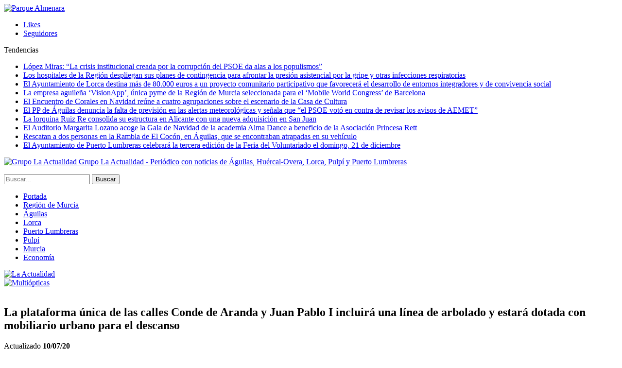

--- FILE ---
content_type: text/html; charset=UTF-8
request_url: https://www.la-actualidad.com/articulo/07102020/la-plataforma-unica-de-las-calles-conde-de-aranda-y-juan-pablo-i-incluira-una-linea-de-arbolado-y-estara-dotada-con-mobiliario-urbano-para-el-descanso-la-plataforma-unica-de-las-calles-conde-de-aranda/
body_size: 12646
content:
	<!DOCTYPE html>
		<!--[if IE 8]>
	<html class="ie ie8" lang="es"> <![endif]-->
	<!--[if IE 9]>
	<html class="ie ie9" lang="es"> <![endif]-->
	<!--[if gt IE 9]><!-->
<html lang="es"> <!--<![endif]-->
	<head>
				<meta charset="UTF-8">
		<meta http-equiv="X-UA-Compatible" content="IE=edge">
		<meta name="viewport" content="width=device-width, initial-scale=1.0">
		<link rel="pingback" href="https://www.la-actualidad.com/xmlrpc.php"/>

		<title>La plataforma única de las calles Conde de Aranda y Juan Pablo I incluirá una línea de arbolado y estará dotada con mobiliario urbano para el descanso &#8211; La Actualidad</title>

<!-- Better Open Graph, Schema.org & Twitter Integration -->
<meta property="og:locale" content="es_es"/>
<meta property="og:site_name" content="La Actualidad"/>
<meta property="og:url" content="https://www.la-actualidad.com/articulo/07102020/[base64]/"/>
<meta property="og:title" content="La plataforma única de las calles Conde de Aranda y Juan Pablo I incluirá una línea de arbolado y estará dotada con mobiliario urbano para el descanso"/>
<meta property="og:image" content="https://www.la-actualidad.com/wp-content/uploads/2020/07/9A15443E-3CBF-4892-AE7F-802B9170D7D5-750x500.jpeg"/>
<meta property="article:section" content="Águilas"/>
<meta property="og:description" content="La alcaldesa de Águilas, Mari Carmen Moreno, y el edil de Movilidad, José Manuel Gálvez, han presentado esta mañana el proyecto de plataforma única en las calles de preferencia peatonal Conde de Aranda y Juan Pablo I; una actuación incluida dentro de"/>
<meta property="og:type" content="article"/>
<meta name="twitter:card" content="summary"/>
<meta name="twitter:url" content="https://www.la-actualidad.com/articulo/07102020/[base64]/"/>
<meta name="twitter:title" content="La plataforma única de las calles Conde de Aranda y Juan Pablo I incluirá una línea de arbolado y estará dotada con mobiliario urbano para el descanso"/>
<meta name="twitter:description" content="La alcaldesa de Águilas, Mari Carmen Moreno, y el edil de Movilidad, José Manuel Gálvez, han presentado esta mañana el proyecto de plataforma única en las calles de preferencia peatonal Conde de Aranda y Juan Pablo I; una actuación incluida dentro de"/>
<meta name="twitter:image" content="https://www.la-actualidad.com/wp-content/uploads/2020/07/9A15443E-3CBF-4892-AE7F-802B9170D7D5-750x500.jpeg"/>
<!-- / Better Open Graph, Schema.org & Twitter Integration. -->
<link rel='dns-prefetch' href='//fonts.googleapis.com' />
<link rel='dns-prefetch' href='//s.w.org' />
<link rel="alternate" type="application/rss+xml" title="La Actualidad &raquo; Feed" href="https://www.la-actualidad.com/feed/" />
<link rel="alternate" type="application/rss+xml" title="La Actualidad &raquo; RSS de los comentarios" href="https://www.la-actualidad.com/comments/feed/" />
		<script type="text/javascript">
			window._wpemojiSettings = {"baseUrl":"https:\/\/s.w.org\/images\/core\/emoji\/11\/72x72\/","ext":".png","svgUrl":"https:\/\/s.w.org\/images\/core\/emoji\/11\/svg\/","svgExt":".svg","source":{"concatemoji":"https:\/\/www.la-actualidad.com\/wp-includes\/js\/wp-emoji-release.min.js?ver=4.9.28"}};
			!function(e,a,t){var n,r,o,i=a.createElement("canvas"),p=i.getContext&&i.getContext("2d");function s(e,t){var a=String.fromCharCode;p.clearRect(0,0,i.width,i.height),p.fillText(a.apply(this,e),0,0);e=i.toDataURL();return p.clearRect(0,0,i.width,i.height),p.fillText(a.apply(this,t),0,0),e===i.toDataURL()}function c(e){var t=a.createElement("script");t.src=e,t.defer=t.type="text/javascript",a.getElementsByTagName("head")[0].appendChild(t)}for(o=Array("flag","emoji"),t.supports={everything:!0,everythingExceptFlag:!0},r=0;r<o.length;r++)t.supports[o[r]]=function(e){if(!p||!p.fillText)return!1;switch(p.textBaseline="top",p.font="600 32px Arial",e){case"flag":return s([55356,56826,55356,56819],[55356,56826,8203,55356,56819])?!1:!s([55356,57332,56128,56423,56128,56418,56128,56421,56128,56430,56128,56423,56128,56447],[55356,57332,8203,56128,56423,8203,56128,56418,8203,56128,56421,8203,56128,56430,8203,56128,56423,8203,56128,56447]);case"emoji":return!s([55358,56760,9792,65039],[55358,56760,8203,9792,65039])}return!1}(o[r]),t.supports.everything=t.supports.everything&&t.supports[o[r]],"flag"!==o[r]&&(t.supports.everythingExceptFlag=t.supports.everythingExceptFlag&&t.supports[o[r]]);t.supports.everythingExceptFlag=t.supports.everythingExceptFlag&&!t.supports.flag,t.DOMReady=!1,t.readyCallback=function(){t.DOMReady=!0},t.supports.everything||(n=function(){t.readyCallback()},a.addEventListener?(a.addEventListener("DOMContentLoaded",n,!1),e.addEventListener("load",n,!1)):(e.attachEvent("onload",n),a.attachEvent("onreadystatechange",function(){"complete"===a.readyState&&t.readyCallback()})),(n=t.source||{}).concatemoji?c(n.concatemoji):n.wpemoji&&n.twemoji&&(c(n.twemoji),c(n.wpemoji)))}(window,document,window._wpemojiSettings);
		</script>
		<style type="text/css">
img.wp-smiley,
img.emoji {
	display: inline !important;
	border: none !important;
	box-shadow: none !important;
	height: 1em !important;
	width: 1em !important;
	margin: 0 .07em !important;
	vertical-align: -0.1em !important;
	background: none !important;
	padding: 0 !important;
}
</style>
<link rel='stylesheet' id='front-estilos-css'  href='https://www.la-actualidad.com/wp-content/plugins/asesor-cookies-para-la-ley-en-espana/html/front/estilos.css?ver=4.9.28' type='text/css' media='all' />
<link rel='stylesheet' id='publisher-child-css'  href='https://www.la-actualidad.com/wp-content/themes/publisher-child/style.css?ver=1.0.0' type='text/css' media='all' />
<link rel='stylesheet' id='better-framework-main-fonts-css'  href='https://fonts.googleapis.com/css?family=Lato:400,700%7CRoboto:400,500,400italic&#038;display=swap' type='text/css' media='all' />
<script type='text/javascript' src='https://www.la-actualidad.com/wp-includes/js/jquery/jquery.js?ver=1.12.4'></script>
<script type='text/javascript' src='https://www.la-actualidad.com/wp-includes/js/jquery/jquery-migrate.min.js?ver=1.4.1'></script>
<script type='text/javascript'>
/* <![CDATA[ */
var cdp_cookies_info = {"url_plugin":"https:\/\/www.la-actualidad.com\/wp-content\/plugins\/asesor-cookies-para-la-ley-en-espana\/plugin.php","url_admin_ajax":"https:\/\/www.la-actualidad.com\/wp-admin\/admin-ajax.php"};
/* ]]> */
</script>
<script type='text/javascript' src='https://www.la-actualidad.com/wp-content/plugins/asesor-cookies-para-la-ley-en-espana/html/front/principal.js?ver=4.9.28'></script>
<!--[if lt IE 9]>
<script type='text/javascript' src='https://www.la-actualidad.com/wp-content/plugins/blockquote-pack-pro/includes/libs/better-framework/assets/js/html5shiv.min.js?ver=3.15.0'></script>
<![endif]-->
<!--[if lt IE 9]>
<script type='text/javascript' src='https://www.la-actualidad.com/wp-content/plugins/blockquote-pack-pro/includes/libs/better-framework/assets/js/respond.min.js?ver=3.15.0'></script>
<![endif]-->
<link rel='https://api.w.org/' href='https://www.la-actualidad.com/wp-json/' />
<link rel="EditURI" type="application/rsd+xml" title="RSD" href="https://www.la-actualidad.com/xmlrpc.php?rsd" />
<link rel="wlwmanifest" type="application/wlwmanifest+xml" href="https://www.la-actualidad.com/wp-includes/wlwmanifest.xml" /> 
<link rel='prev' title='El Ayuntamiento abre el plazo para solicitar las ayudas de transporte para estudiantes de bachillerato y formación profesional residentes en pedanías de Lorca' href='https://www.la-actualidad.com/articulo/07102020/el-ayuntamiento-abre-el-plazo-para-solicitar-las-ayudas-de-transporte-para-estudiantes-de-bachillerato-y-formacion-profesional-residentes-en-pedanias-de-lorca/' />
<link rel='next' title='Seis nuevos positivos por COVID-19 en la Región de Murcia' href='https://www.la-actualidad.com/articulo/07102020/seis-nuevos-positivos-por-covid-19-en-la-region-de-murcia/' />
<meta name="generator" content="WordPress 4.9.28" />
<link rel="canonical" href="https://www.la-actualidad.com/articulo/07102020/[base64]/" />
<link rel='shortlink' href='https://www.la-actualidad.com/?p=58044' />
<link rel="alternate" type="application/json+oembed" href="https://www.la-actualidad.com/wp-json/oembed/1.0/embed?url=https%3A%2F%2Fwww.la-actualidad.com%2Farticulo%2F07102020%[base64]%2F" />
<link rel="alternate" type="text/xml+oembed" href="https://www.la-actualidad.com/wp-json/oembed/1.0/embed?url=https%3A%2F%2Fwww.la-actualidad.com%2Farticulo%2F07102020%[base64]%2F&#038;format=xml" />
<meta name="generator" content="Powered by WPBakery Page Builder - drag and drop page builder for WordPress."/>
<script type="application/ld+json">{
    "@context": "http://schema.org/",
    "@type": "Organization",
    "@id": "#organization",
    "logo": {
        "@type": "ImageObject",
        "url": "https://www.la-actualidad.com/wp-content/uploads/2024/01/Logo_320.png"
    },
    "url": "https://www.la-actualidad.com/",
    "name": "La Actualidad",
    "description": "Peri\u00f3dico con noticias de \u00c1guilas, Hu\u00e9rcal-Overa, Lorca, Pulp\u00ed y Puerto Lumbreras"
}</script>
<script type="application/ld+json">{
    "@context": "http://schema.org/",
    "@type": "WebSite",
    "name": "La Actualidad",
    "alternateName": "Peri\u00f3dico con noticias de \u00c1guilas, Hu\u00e9rcal-Overa, Lorca, Pulp\u00ed y Puerto Lumbreras",
    "url": "https://www.la-actualidad.com/"
}</script>
<script type="application/ld+json">{
    "@context": "http://schema.org/",
    "@type": "BlogPosting",
    "headline": "La plataforma \u00fanica de las calles Conde de Aranda y Juan Pablo I incluir\u00e1 una l\u00ednea de arbolado y estar\u00e1 dotada con mobiliario urbano para el descanso",
    "description": "La alcaldesa de \u00c1guilas, Mari Carmen Moreno, y el edil de Movilidad, Jos\u00e9 Manuel G\u00e1lvez, han presentado esta ma\u00f1ana el proyecto de plataforma \u00fanica en las calles de preferencia peatonal Conde de Aranda y Juan Pablo I; una actuaci\u00f3n incluida dentro de",
    "datePublished": "2020-07-10",
    "dateModified": "2020-07-10",
    "author": {
        "@type": "Person",
        "@id": "#person-redaccin",
        "name": "redacci\u00f3n"
    },
    "image": "https://www.la-actualidad.com/wp-content/uploads/2020/07/9A15443E-3CBF-4892-AE7F-802B9170D7D5.jpeg",
    "interactionStatistic": [
        {
            "@type": "InteractionCounter",
            "interactionType": "http://schema.org/CommentAction",
            "userInteractionCount": "0"
        }
    ],
    "publisher": {
        "@id": "#organization"
    },
    "mainEntityOfPage": "https://www.la-actualidad.com/articulo/07102020/[base64]/"
}</script>
<link rel='stylesheet' id='bf-minifed-css-1' href='https://www.la-actualidad.com/wp-content/bs-booster-cache/30e4a292da46d294386e608f3c06c0a7.css' type='text/css' media='all' />
<link rel='stylesheet' id='7.6.2-1759053905' href='https://www.la-actualidad.com/wp-content/bs-booster-cache/51b10a64c3d8d1b98342a5a961f2b048.css' type='text/css' media='all' />
		<style type="text/css" id="wp-custom-css">
			.listing-mg-3-item .title, .listing-mg-4-item .title, .listing-mg-type-1 .title {line-height:1.2}
.qiky.qiky-before-header {
	padding-top: 0 !important; }		</style>
	<noscript><style> .wpb_animate_when_almost_visible { opacity: 1; }</style></noscript>	</head>

<body class="post-template-default single single-post postid-58044 single-format-standard bs-theme bs-publisher bs-publisher-clean-magazine active-light-box active-top-line ltr close-rh page-layout-2-col-right full-width main-menu-sticky-smart active-ajax-search single-prim-cat-42 single-cat-42  wpb-js-composer js-comp-ver-6.1 vc_responsive bs-ll-a" dir="ltr">
<div class="vfirtwup vfirtwup-clearfix vfirtwup-before-header vfirtwup-loc-header_before vfirtwup-align-center vfirtwup-column-1"><div id="vfirtwup-57148-1509405200" class="vfirtwup-container vfirtwup-type-image " itemscope="" itemtype="https://schema.org/WPAdBlock" data-adid="57148" data-type="image"><a itemprop="url" class="vfirtwup-link" href="https://www.parquealmenara.com/" target="_blank" ><img class="vfirtwup-image" src="https://www.la-actualidad.com/wp-content/uploads/2025/12/ADAP_digital-_1400x250.jpg" alt="Parque Almenara" /></a></div></div>		<div class="main-wrap content-main-wrap">
			<header id="header" class="site-header header-style-8 full-width" itemscope="itemscope" itemtype="https://schema.org/WPHeader">
		<section class="topbar topbar-style-2 hidden-xs hidden-xs">
	<div class="content-wrap">
		<div class="container">

			<div class="topbar-inner clearfix">

									<div class="section-links">
								<div  class="  better-studio-shortcode bsc-clearfix better-social-counter style-button not-colored in-4-col">
						<ul class="social-list bsc-clearfix"><li class="social-item facebook"><a href = "https://www.facebook.com/laactualidad.murcia" target = "_blank" > <i class="item-icon bsfi-facebook" ></i><span class="item-title" > Likes </span> </a> </li> <li class="social-item instagram"><a href = "https://instagram.com/actualidaddemurcia" target = "_blank" > <i class="item-icon bsfi-instagram" ></i><span class="item-title" > Seguidores </span> </a> </li> 			</ul>
		</div>
							</div>
				
				<div class="section-menu">
						<div id="newsticker-1896620127" class="better-newsticker "
	     data-speed="12000">
		<p class="heading ">Tendencias</p>
		<ul class="news-list">
								<li><a class="limit-line" href="https://www.la-actualidad.com/articulo/12162025/lopez-miras-la-crisis-institucional-creada-por-la-corrupcion-del-psoe-da-alas-a-los-populismos/">López Miras: “La crisis institucional creada por la corrupción del PSOE da alas a los populismos”</a></li>
										<li><a class="limit-line" href="https://www.la-actualidad.com/articulo/12162025/los-hospitales-de-la-region-despliegan-sus-planes-de-contingencia-para-afrontar-la-presion-asistencial-por-la-gripe-y-otras-infecciones-respiratorias/">Los hospitales de la Región despliegan sus planes de contingencia para afrontar la presión asistencial por la gripe y otras infecciones respiratorias</a></li>
										<li><a class="limit-line" href="https://www.la-actualidad.com/articulo/12162025/el-ayuntamiento-de-lorca-destina-mas-de-80-000-euros-a-un-proyecto-comunitario-participativo-que-favorecera-el-desarrollo-de-entornos-integradores-y-de-convivencia-social/">El Ayuntamiento de Lorca destina más de 80.000 euros a un proyecto comunitario participativo que favorecerá el desarrollo de entornos integradores y de convivencia social</a></li>
										<li><a class="limit-line" href="https://www.la-actualidad.com/articulo/12162025/la-empresa-aguilena-visionapp-unica-empresa-de-la-region-de-murcia-seleccionada-para-el-mobile-world-congress-de-barcelona/">La empresa aguileña ‘VisionApp’, única pyme de la Región de Murcia seleccionada para el ‘Mobile World Congress’ de Barcelona</a></li>
										<li><a class="limit-line" href="https://www.la-actualidad.com/articulo/12162025/el-encuentro-de-corales-en-navidad-reune-a-cuatro-agrupaciones-sobre-el-escenario-de-la-casa-de-cultura/">El Encuentro de Corales en Navidad reúne a cuatro agrupaciones sobre el escenario de la Casa de Cultura</a></li>
										<li><a class="limit-line" href="https://www.la-actualidad.com/articulo/12162025/el-pp-de-aguilas-denuncia-la-falta-de-prevision-en-las-alertas-meteorologicas-y-recuerda-que-el-psoe-voto-en-contra-de-revisar-los-avisos-de-aemet/">El PP de Águilas denuncia la falta de previsión en las alertas meteorológicas y señala que “el PSOE votó en contra de revisar los avisos de AEMET”</a></li>
										<li><a class="limit-line" href="https://www.la-actualidad.com/articulo/12162025/la-lorquina-ruiz-re-consolida-su-estructura-en-alicante-con-una-nueva-adquisicion-en-san-juan/">La lorquina Ruiz Re consolida su estructura en Alicante con una nueva adquisición en San Juan</a></li>
										<li><a class="limit-line" href="https://www.la-actualidad.com/articulo/12162025/el-auditorio-margarita-lozano-acoge-la-gala-de-navidad-de-la-academia-alma-dance-a-beneficio-de-la-asociacion-princesa-rett/">El Auditorio Margarita Lozano acoge la Gala de Navidad de la academia Alma Dance a beneficio de la Asociación Princesa Rett</a></li>
										<li><a class="limit-line" href="https://www.la-actualidad.com/articulo/12162025/rescatan-a-dos-personas-en-la-rambla-de-el-cocon-en-aguilas-que-se-encontraban-atrapadas-en-su-vehiculo/">Rescatan a dos personas en la Rambla de El Cocón, en Águilas, que se encontraban atrapadas en su vehículo</a></li>
										<li><a class="limit-line" href="https://www.la-actualidad.com/articulo/12162025/el-ayuntamiento-de-puerto-lumbreras-celebrara-la-tercera-edicion-de-la-feria-del-voluntariado-el-domingo-21-de-diciembre/">El Ayuntamiento de Puerto Lumbreras celebrará la tercera edición de la Feria del Voluntariado el domingo, 21 de diciembre</a></li>
							</ul>
	</div>
				</div>

			</div>
		</div>
	</div>
</section>
		<div class="content-wrap">
			<div class="container">
				<div class="header-inner clearfix">
					<div id="site-branding" class="site-branding">
	<p  id="site-title" class="logo h1 img-logo">
	<a href="https://www.la-actualidad.com/" itemprop="url" rel="home">
					<img id="site-logo" src="https://www.la-actualidad.com/wp-content/uploads/2024/01/Logo_320.png"
			     alt="Grupo La Actualidad"  data-bsrjs="https://www.la-actualidad.com/wp-content/uploads/2024/01/logo_2x.png"  />

			<span class="site-title">Grupo La Actualidad - Periódico con noticias de Águilas, Huércal-Overa, Lorca, Pulpí y Puerto Lumbreras</span>
				</a>
</p>
</div><!-- .site-branding -->
<nav id="menu-main" class="menu main-menu-container  show-search-item menu-actions-btn-width-1" role="navigation" itemscope="itemscope" itemtype="https://schema.org/SiteNavigationElement">
			<div class="menu-action-buttons width-1">
							<div class="search-container close">
					<span class="search-handler"><i class="fa fa-search"></i></span>

					<div class="search-box clearfix">
						<form role="search" method="get" class="search-form clearfix" action="https://www.la-actualidad.com">
	<input type="search" class="search-field"
	       placeholder="Buscar..."
	       value="" name="s"
	       title="Buscar:"
	       autocomplete="off">
	<input type="submit" class="search-submit" value="Buscar">
</form><!-- .search-form -->
					</div>
				</div>
						</div>
			<ul id="main-navigation" class="main-menu menu bsm-pure clearfix">
		<li id="menu-item-31564" class="menu-have-icon menu-icon-type-fontawesome menu-item menu-item-type-custom menu-item-object-custom menu-title-hide better-anim-fade menu-item-31564"><a href="/"><i class="bf-icon  fa fa-home"></i><span class="hidden">Portada</span></a></li>
<li id="menu-item-78486" class="menu-item menu-item-type-taxonomy menu-item-object-category menu-term-91 better-anim-fade menu-item-78486"><a href="https://www.la-actualidad.com/articulos/region-de-murcia/">Región de Murcia</a></li>
<li id="menu-item-31560" class="menu-item menu-item-type-taxonomy menu-item-object-category current-post-ancestor current-menu-parent current-post-parent menu-term-42 better-anim-fade menu-item-31560"><a href="https://www.la-actualidad.com/articulos/aguilas/">Águilas</a></li>
<li id="menu-item-31561" class="menu-item menu-item-type-taxonomy menu-item-object-category menu-term-23 better-anim-fade menu-item-31561"><a href="https://www.la-actualidad.com/articulos/lorca/">Lorca</a></li>
<li id="menu-item-31624" class="menu-item menu-item-type-taxonomy menu-item-object-category menu-term-67 better-anim-fade menu-item-31624"><a href="https://www.la-actualidad.com/articulos/puerto-lumbreras/">Puerto Lumbreras</a></li>
<li id="menu-item-37676" class="menu-item menu-item-type-taxonomy menu-item-object-category menu-term-83 better-anim-fade menu-item-37676"><a href="https://www.la-actualidad.com/articulos/pulpi/">Pulpí</a></li>
<li id="menu-item-148821" class="menu-item menu-item-type-taxonomy menu-item-object-category menu-term-95 better-anim-fade menu-item-148821"><a href="https://www.la-actualidad.com/articulos/murcia/">Murcia</a></li>
<li id="menu-item-121154" class="menu-item menu-item-type-taxonomy menu-item-object-category menu-term-100 better-anim-fade menu-item-121154"><a href="https://www.la-actualidad.com/articulos/economia/">Economía</a></li>
	</ul><!-- #main-navigation -->
</nav><!-- .main-menu-container -->
				</div>
			</div>
		</div>
	</header><!-- .header -->
	<div class="rh-header clearfix light deferred-block-exclude">
		<div class="rh-container clearfix">

			<div class="menu-container close">
				<span class="menu-handler"><span class="lines"></span></span>
			</div><!-- .menu-container -->

			<div class="logo-container rh-img-logo">
				<a href="https://www.la-actualidad.com/" itemprop="url" rel="home">
											<img src="https://www.la-actualidad.com/wp-content/uploads/2024/01/Logo_320.png"
						     alt="La Actualidad"  data-bsrjs="https://www.la-actualidad.com/wp-content/uploads/2024/01/logo_2x.png"  />				</a>
			</div><!-- .logo-container -->
		</div><!-- .rh-container -->
	</div><!-- .rh-header -->
<div class="container adcontainer"><div class="vfirtwup vfirtwup-clearfix vfirtwup-after-header vfirtwup-loc-header_after vfirtwup-align-center vfirtwup-column-1"><div id="vfirtwup-91335-876857352" class="vfirtwup-container vfirtwup-type-image " itemscope="" itemtype="https://schema.org/WPAdBlock" data-adid="91335" data-type="image"><a itemprop="url" class="vfirtwup-link" href="https://www.multiopticas.com/es/ofertas-gafas.html" target="_blank" ><img class="vfirtwup-image" src="https://www.la-actualidad.com/wp-content/uploads/2025/12/image0.jpeg" alt="Multiópticas" /></a></div></div></div><div class="content-wrap">
		<main id="content" class="content-container">

		<div class="container layout-2-col layout-2-col-1 layout-right-sidebar post-template-10">

			<div class="row main-section">
										<div class="col-sm-8 content-column">
							<div class="single-container">
																<article id="post-58044" class="post-58044 post type-post status-publish format-standard has-post-thumbnail  category-aguilas single-post-content">
									<div class="single-featured"><a class="post-thumbnail open-lightbox" href="https://www.la-actualidad.com/wp-content/uploads/2020/07/9A15443E-3CBF-4892-AE7F-802B9170D7D5.jpeg"><img  alt="" data-src="https://www.la-actualidad.com/wp-content/uploads/2020/07/9A15443E-3CBF-4892-AE7F-802B9170D7D5-750x430.jpeg">											</a>
											</div>
																		<div class="post-header-inner">
										<div class="post-header-title">
																						<h1 class="single-post-title">
												<span class="post-title" itemprop="headline">La plataforma única de las calles Conde de Aranda y Juan Pablo I incluirá una línea de arbolado y estará dotada con mobiliario urbano para el descanso</span>
											</h1>
											<div class="post-meta single-post-meta">
				<span class="time"><time class="post-published updated"
			                         datetime="2020-07-10T12:18:04+00:00">Actualizado <b>10/07/20</b></time></span>
			</div>
										</div>
									</div>
											<div class="post-share single-post-share top-share clearfix style-1">
			<div class="post-share-btn-group">
							</div>
						<div class="share-handler-wrap ">
				<span class="share-handler post-share-btn rank-default">
					<i class="bf-icon  fa fa-share-alt"></i>						<b class="text">Compartir</b>
										</span>
				<span class="social-item facebook"><a href="https://www.facebook.com/sharer.php?u=https%3A%2F%2Fwww.la-actualidad.com%2Farticulo%2F07102020%[base64]%2F" target="_blank" rel="nofollow noreferrer" class="bs-button-el" onclick="window.open(this.href, 'share-facebook','left=50,top=50,width=600,height=320,toolbar=0'); return false;"><span class="icon"><i class="bf-icon fa fa-facebook"></i></span></a></span><span class="social-item twitter"><a href="https://twitter.com/share?text=La plataforma única de las calles Conde de Aranda y Juan Pablo I incluirá una línea de arbolado y estará dotada con mobiliario urbano para el descanso&url=https%3A%2F%2Fwww.la-actualidad.com%2Farticulo%2F07102020%[base64]%2F" target="_blank" rel="nofollow noreferrer" class="bs-button-el" onclick="window.open(this.href, 'share-twitter','left=50,top=50,width=600,height=320,toolbar=0'); return false;"><span class="icon"><i class="bf-icon fa fa-twitter"></i></span></a></span><span class="social-item whatsapp"><a href="whatsapp://send?text=La plataforma única de las calles Conde de Aranda y Juan Pablo I incluirá una línea de arbolado y estará dotada con mobiliario urbano para el descanso %0A%0A https%3A%2F%2Fwww.la-actualidad.com%2Farticulo%2F07102020%[base64]%2F" target="_blank" rel="nofollow noreferrer" class="bs-button-el" onclick="window.open(this.href, 'share-whatsapp','left=50,top=50,width=600,height=320,toolbar=0'); return false;"><span class="icon"><i class="bf-icon fa fa-whatsapp"></i></span></a></span><span class="social-item email"><a href="mailto:?subject=La plataforma única de las calles Conde de Aranda y Juan Pablo I incluirá una línea de arbolado y estará dotada con mobiliario urbano para el descanso&body=https%3A%2F%2Fwww.la-actualidad.com%2Farticulo%2F07102020%[base64]%2F" target="_blank" rel="nofollow noreferrer" class="bs-button-el" onclick="window.open(this.href, 'share-email','left=50,top=50,width=600,height=320,toolbar=0'); return false;"><span class="icon"><i class="bf-icon fa fa-envelope-open"></i></span></a></span><span class="social-item telegram"><a href="https://telegram.me/share/url?url=https%3A%2F%2Fwww.la-actualidad.com%2Farticulo%2F07102020%[base64]%2F&text=La plataforma única de las calles Conde de Aranda y Juan Pablo I incluirá una línea de arbolado y estará dotada con mobiliario urbano para el descanso" target="_blank" rel="nofollow noreferrer" class="bs-button-el" onclick="window.open(this.href, 'share-telegram','left=50,top=50,width=600,height=320,toolbar=0'); return false;"><span class="icon"><i class="bf-icon fa fa-send"></i></span></a></span></div>		</div>
											<div class="entry-content clearfix single-post-content">
										<p>La alcaldesa de Águilas, Mari Carmen Moreno, y el edil de Movilidad, José Manuel Gálvez, han presentado esta mañana el proyecto de plataforma única en las calles de preferencia peatonal Conde de Aranda y Juan Pablo I; una actuación incluida dentro del Plan de Movilidad Urbana Sostenible, enmarcado en la Estrategia de Desarrollo Urbano Sostenible e Integrado Águilas Sostenible y cofinanciado en un 80% por el Fondo Europeo de Desarrollo Regional (FEDER), a través del programa operativo plurirregional de España 2014-2020, que tiene por objetivo hacer una ciudad más amable con el peatón y el ciclista, mejorando la movilidad en el área urbana, así como implementando de forma gradual una movilidad que reduzca las emisiones de gases de efecto invernadero.</p>
<p>Se trata- señalaba Moreno- de una ejecución con tipología de plataforma única, es decir, la calle se unificará al mismo nivel, eliminando los bordillos que delimitan la diferencia de cota entre pavimentos y procediendo al adoquinado de toda la zona; también se creará una línea de arbolado con el fin de crear sombrajes que inviten al paseo por las citadas calles que, además, se dotarán de mobiliario urbano para el descanso. </p>
<p>La alcaldesa ha señalado también que se procederá a la instalación de cámaras de seguridad con el fin de garantizar que la circulación se produzca sólo por parte de los vehículos autorizados.</p>
									</div>
																	</article>
									<section class="next-prev-post clearfix">

					<div class="prev-post">
				<p class="pre-title heading-typo"><i
							class="fa fa-arrow-left"></i> Anterior				</p>
				<p class="title heading-typo"><a href="https://www.la-actualidad.com/articulo/07102020/el-ayuntamiento-abre-el-plazo-para-solicitar-las-ayudas-de-transporte-para-estudiantes-de-bachillerato-y-formacion-profesional-residentes-en-pedanias-de-lorca/" rel="prev">El Ayuntamiento abre el plazo para solicitar las ayudas de transporte para estudiantes de bachillerato y formación profesional residentes en pedanías de Lorca</a></p>
			</div>
		
					<div class="next-post">
				<p class="pre-title heading-typo">Siguiente <i
							class="fa fa-arrow-right"></i></p>
				<p class="title heading-typo"><a href="https://www.la-actualidad.com/articulo/07102020/seis-nuevos-positivos-por-covid-19-en-la-region-de-murcia/" rel="next">Seis nuevos positivos por COVID-19 en la Región de Murcia</a></p>
			</div>
		
	</section>
							</div>
							<div class="post-related">

	<div class="section-heading sh-t2 sh-s1 multi-tab">

					<a href="#relatedposts_825102573_1" class="main-link active"
			   data-toggle="tab">
				<span
						class="h-text related-posts-heading">Más noticias</span>
			</a>
			<a href="#relatedposts_825102573_2" class="other-link" data-toggle="tab"
			   data-deferred-event="shown.bs.tab"
			   data-deferred-init="relatedposts_825102573_2">
				<span
						class="h-text related-posts-heading"> </span>
			</a>
		
	</div>

		<div class="tab-content">
		<div class="tab-pane bs-tab-anim bs-tab-animated active"
		     id="relatedposts_825102573_1">
			
					<div class="bs-pagination-wrapper main-term-none next_prev ">
			<div class="listing listing-thumbnail listing-tb-2 clearfix  scolumns-3 simple-grid include-last-mobile">
	<div  class="post-153833 type-post format-standard has-post-thumbnail   listing-item listing-item-thumbnail listing-item-tb-2 main-term-42">
<div class="item-inner clearfix">
			<div class="featured featured-type-featured-image">
			<div class="term-badges floated"><span class="term-badge term-42"><a href="https://www.la-actualidad.com/articulos/aguilas/">Águilas</a></span></div>			<a  title="La empresa aguileña ‘VisionApp’, única pyme de la Región de Murcia seleccionada para el ‘Mobile World Congress’ de Barcelona" data-src="https://www.la-actualidad.com/wp-content/uploads/2025/12/IMG_6277-210x136.jpeg" data-bs-srcset="{&quot;baseurl&quot;:&quot;https:\/\/www.la-actualidad.com\/wp-content\/uploads\/2025\/12\/&quot;,&quot;sizes&quot;:{&quot;86&quot;:&quot;IMG_6277-86x64.jpeg&quot;,&quot;210&quot;:&quot;IMG_6277-210x136.jpeg&quot;,&quot;279&quot;:&quot;IMG_6277-279x220.jpeg&quot;,&quot;357&quot;:&quot;IMG_6277-357x210.jpeg&quot;,&quot;750&quot;:&quot;IMG_6277-750x430.jpeg&quot;,&quot;1080&quot;:&quot;IMG_6277.jpeg&quot;}}"					class="img-holder" href="https://www.la-actualidad.com/articulo/12162025/la-empresa-aguilena-visionapp-unica-empresa-de-la-region-de-murcia-seleccionada-para-el-mobile-world-congress-de-barcelona/"></a>
					</div>
	<p class="title">	<a class="post-url" href="https://www.la-actualidad.com/articulo/12162025/la-empresa-aguilena-visionapp-unica-empresa-de-la-region-de-murcia-seleccionada-para-el-mobile-world-congress-de-barcelona/" title="La empresa aguileña ‘VisionApp’, única pyme de la Región de Murcia seleccionada para el ‘Mobile World Congress’ de Barcelona">
			<span class="post-title">
				La empresa aguileña ‘VisionApp’, única pyme de la Región de Murcia seleccionada para&hellip;			</span>
	</a>
	</p></div>
</div >
<div  class="post-153831 type-post format-standard has-post-thumbnail   listing-item listing-item-thumbnail listing-item-tb-2 main-term-42">
<div class="item-inner clearfix">
			<div class="featured featured-type-featured-image">
			<div class="term-badges floated"><span class="term-badge term-42"><a href="https://www.la-actualidad.com/articulos/aguilas/">Águilas</a></span></div>			<a  title="El Encuentro de Corales en Navidad reúne a cuatro agrupaciones sobre el escenario de la Casa de Cultura" data-src="https://www.la-actualidad.com/wp-content/uploads/2025/12/IMG_6280-210x136.jpeg" data-bs-srcset="{&quot;baseurl&quot;:&quot;https:\/\/www.la-actualidad.com\/wp-content\/uploads\/2025\/12\/&quot;,&quot;sizes&quot;:{&quot;86&quot;:&quot;IMG_6280-86x64.jpeg&quot;,&quot;210&quot;:&quot;IMG_6280-210x136.jpeg&quot;,&quot;279&quot;:&quot;IMG_6280-279x220.jpeg&quot;,&quot;357&quot;:&quot;IMG_6280-357x210.jpeg&quot;,&quot;750&quot;:&quot;IMG_6280-750x430.jpeg&quot;,&quot;1920&quot;:&quot;IMG_6280.jpeg&quot;}}"					class="img-holder" href="https://www.la-actualidad.com/articulo/12162025/el-encuentro-de-corales-en-navidad-reune-a-cuatro-agrupaciones-sobre-el-escenario-de-la-casa-de-cultura/"></a>
					</div>
	<p class="title">	<a class="post-url" href="https://www.la-actualidad.com/articulo/12162025/el-encuentro-de-corales-en-navidad-reune-a-cuatro-agrupaciones-sobre-el-escenario-de-la-casa-de-cultura/" title="El Encuentro de Corales en Navidad reúne a cuatro agrupaciones sobre el escenario de la Casa de Cultura">
			<span class="post-title">
				El Encuentro de Corales en Navidad reúne a cuatro agrupaciones sobre el escenario de&hellip;			</span>
	</a>
	</p></div>
</div >
<div  class="post-153823 type-post format-standard has-post-thumbnail   listing-item listing-item-thumbnail listing-item-tb-2 main-term-42">
<div class="item-inner clearfix">
			<div class="featured featured-type-featured-image">
			<div class="term-badges floated"><span class="term-badge term-42"><a href="https://www.la-actualidad.com/articulos/aguilas/">Águilas</a></span></div>			<a  title="El PP de Águilas denuncia la falta de previsión en las alertas meteorológicas y señala que “el PSOE votó en contra de revisar los avisos de AEMET”" data-src="https://www.la-actualidad.com/wp-content/uploads/2025/12/IMG_6284-210x136.jpeg" data-bs-srcset="{&quot;baseurl&quot;:&quot;https:\/\/www.la-actualidad.com\/wp-content\/uploads\/2025\/12\/&quot;,&quot;sizes&quot;:{&quot;86&quot;:&quot;IMG_6284-86x64.jpeg&quot;,&quot;210&quot;:&quot;IMG_6284-210x136.jpeg&quot;,&quot;279&quot;:&quot;IMG_6284-279x220.jpeg&quot;,&quot;357&quot;:&quot;IMG_6284-357x210.jpeg&quot;,&quot;750&quot;:&quot;IMG_6284-750x430.jpeg&quot;,&quot;1887&quot;:&quot;IMG_6284.jpeg&quot;}}"					class="img-holder" href="https://www.la-actualidad.com/articulo/12162025/el-pp-de-aguilas-denuncia-la-falta-de-prevision-en-las-alertas-meteorologicas-y-recuerda-que-el-psoe-voto-en-contra-de-revisar-los-avisos-de-aemet/"></a>
					</div>
	<p class="title">	<a class="post-url" href="https://www.la-actualidad.com/articulo/12162025/el-pp-de-aguilas-denuncia-la-falta-de-prevision-en-las-alertas-meteorologicas-y-recuerda-que-el-psoe-voto-en-contra-de-revisar-los-avisos-de-aemet/" title="El PP de Águilas denuncia la falta de previsión en las alertas meteorológicas y señala que “el PSOE votó en contra de revisar los avisos de AEMET”">
			<span class="post-title">
				El PP de Águilas denuncia la falta de previsión en las alertas meteorológicas y&hellip;			</span>
	</a>
	</p></div>
</div >
<div  class="post-153811 type-post format-standard has-post-thumbnail   listing-item listing-item-thumbnail listing-item-tb-2 main-term-42">
<div class="item-inner clearfix">
			<div class="featured featured-type-featured-image">
			<div class="term-badges floated"><span class="term-badge term-42"><a href="https://www.la-actualidad.com/articulos/aguilas/">Águilas</a></span></div>			<a  title="Rescatan a dos personas en la Rambla de El Cocón, en Águilas, que se encontraban atrapadas en su vehículo" data-src="https://www.la-actualidad.com/wp-content/uploads/2025/12/IMG_6272-210x136.jpg" data-bs-srcset="{&quot;baseurl&quot;:&quot;https:\/\/www.la-actualidad.com\/wp-content\/uploads\/2025\/12\/&quot;,&quot;sizes&quot;:{&quot;86&quot;:&quot;IMG_6272-86x64.jpg&quot;,&quot;210&quot;:&quot;IMG_6272-210x136.jpg&quot;,&quot;279&quot;:&quot;IMG_6272-279x220.jpg&quot;,&quot;357&quot;:&quot;IMG_6272-357x210.jpg&quot;,&quot;750&quot;:&quot;IMG_6272-750x430.jpg&quot;,&quot;1179&quot;:&quot;IMG_6272.jpg&quot;}}"					class="img-holder" href="https://www.la-actualidad.com/articulo/12162025/rescatan-a-dos-personas-en-la-rambla-de-el-cocon-en-aguilas-que-se-encontraban-atrapadas-en-su-vehiculo/"></a>
					</div>
	<p class="title">	<a class="post-url" href="https://www.la-actualidad.com/articulo/12162025/rescatan-a-dos-personas-en-la-rambla-de-el-cocon-en-aguilas-que-se-encontraban-atrapadas-en-su-vehiculo/" title="Rescatan a dos personas en la Rambla de El Cocón, en Águilas, que se encontraban atrapadas en su vehículo">
			<span class="post-title">
				Rescatan a dos personas en la Rambla de El Cocón, en Águilas, que se encontraban&hellip;			</span>
	</a>
	</p></div>
</div >
	</div>
	
	</div><div class="bs-pagination bs-ajax-pagination next_prev main-term-none clearfix">
			<script>var bs_ajax_paginate_1909337373 = '{"query":{"paginate":"next_prev","count":4,"post_type":"post","posts_per_page":4,"post__not_in":[58044],"ignore_sticky_posts":1,"category__in":[42],"remove_duplicates_ids":"58044","_layout":{"state":"1|1|0","page":"2-col-right"}},"type":"wp_query","view":"Publisher::fetch_related_posts","current_page":1,"ajax_url":"\/wp-admin\/admin-ajax.php","remove_duplicates":"1","remove_duplicates_ids":"58044","paginate":"next_prev","_layout":{"state":"1|1|0","page":"2-col-right"},"_bs_pagin_token":"50011b3"}';</script>				<a class="btn-bs-pagination prev disabled" rel="prev" data-id="1909337373"
				   title="Anterior">
					<i class="fa fa-angle-left"
					   aria-hidden="true"></i> Ant				</a>
				<a  rel="next" class="btn-bs-pagination next"
				   data-id="1909337373" title="Siguiente">
					Sig <i
							class="fa fa-angle-right" aria-hidden="true"></i>
				</a>
				</div>
		</div>

		<div class="tab-pane bs-tab-anim bs-tab-animated bs-deferred-container"
		     id="relatedposts_825102573_2">
					<div class="bs-pagination-wrapper main-term-none next_prev ">
				<div class="bs-deferred-load-wrapper" id="bsd_relatedposts_825102573_2">
			<script>var bs_deferred_loading_bsd_relatedposts_825102573_2 = '{"query":{"paginate":"next_prev","count":4,"author":2,"post_type":"post","_layout":{"state":"1|1|0","page":"2-col-right"}},"type":"wp_query","view":"Publisher::fetch_other_related_posts","current_page":1,"ajax_url":"\/wp-admin\/admin-ajax.php","remove_duplicates":"0","paginate":"next_prev","_layout":{"state":"1|1|0","page":"2-col-right"},"_bs_pagin_token":"32c9fce"}';</script>
		</div>
		
	</div>		</div>
	</div>
</div>
						</div><!-- .content-column -->
												<div class="col-sm-4 sidebar-column sidebar-column-primary">
							<aside id="sidebar-primary-sidebar" class="sidebar" role="complementary" aria-label="Primary Sidebar Sidebar" itemscope="itemscope" itemtype="https://schema.org/WPSideBar">
	<div id="vfirtwup-3" class=" h-ni w-nt primary-sidebar-widget widget widget_vfirtwup"><div class="vfirtwup vfirtwup-clearfix  vfirtwup-align-center vfirtwup-column-1"><div id="vfirtwup-82520-366008556" class="vfirtwup-container vfirtwup-type-image " itemscope="" itemtype="https://schema.org/WPAdBlock" data-adid="82520" data-type="image"><a itemprop="url" class="vfirtwup-link" href="https://dentalcompany.es/promocion-20dto-tratamientos/?utm_source=diciembre_2025&utm_medium=banner&utm_id=la_actualidad" target="_blank" ><img class="vfirtwup-image" src="https://www.la-actualidad.com/wp-content/uploads/2025/11/Banner_PuertoLumbreras_300x300.gif" alt="Dental Company" /></a></div><div id="vfirtwup-70857-1803932513" class="vfirtwup-container vfirtwup-type-code " itemscope="" itemtype="https://schema.org/WPAdBlock" data-adid="70857" data-type="code"><div id="vfirtwup-70857-1803932513-place"></div><script src="//pagead2.googlesyndication.com/pagead/js/adsbygoogle.js"></script><script type="text/javascript">var betterads_screen_width = document.body.clientWidth;betterads_el = document.getElementById('vfirtwup-70857-1803932513');             if (betterads_el.getBoundingClientRect().width) {     betterads_el_width_raw = betterads_el_width = betterads_el.getBoundingClientRect().width;    } else {     betterads_el_width_raw = betterads_el_width = betterads_el.offsetWidth;    }        var size = ["125", "125"];    if ( betterads_el_width >= 728 )      betterads_el_width = ["728", "90"];    else if ( betterads_el_width >= 468 )     betterads_el_width = ["468", "60"];    else if ( betterads_el_width >= 336 )     betterads_el_width = ["336", "280"];    else if ( betterads_el_width >= 300 )     betterads_el_width = ["300", "250"];    else if ( betterads_el_width >= 250 )     betterads_el_width = ["250", "250"];    else if ( betterads_el_width >= 200 )     betterads_el_width = ["200", "200"];    else if ( betterads_el_width >= 180 )     betterads_el_width = ["180", "150"]; if ( betterads_screen_width >= 1140 ) {          document.getElementById('vfirtwup-70857-1803932513-place').innerHTML = '<ins class="adsbygoogle" style="display:inline-block;width:300px;height:250px"  data-ad-client="ca-pub-4951858413808417"  data-ad-slot="4013321879" ></ins>';          (adsbygoogle = window.adsbygoogle || []).push({});         }else if ( betterads_screen_width >= 1019  && betterads_screen_width < 1140 ) { document.getElementById('vfirtwup-70857-1803932513-place').innerHTML = '<ins class="adsbygoogle" style="display:inline-block;width:' + betterads_el_width[0] + 'px;height:' + betterads_el_width[1] + 'px"  data-ad-client="ca-pub-4951858413808417"  data-ad-slot="4013321879" ></ins>';         (adsbygoogle = window.adsbygoogle || []).push({});}else if ( betterads_screen_width >= 768  && betterads_screen_width < 1019 ) { document.getElementById('vfirtwup-70857-1803932513-place').innerHTML = '<ins class="adsbygoogle" style="display:inline-block;width:' + betterads_el_width[0] + 'px;height:' + betterads_el_width[1] + 'px"  data-ad-client="ca-pub-4951858413808417"  data-ad-slot="4013321879" ></ins>';         (adsbygoogle = window.adsbygoogle || []).push({});}else if ( betterads_screen_width < 768 ) { document.getElementById('vfirtwup-70857-1803932513-place').innerHTML = '<ins class="adsbygoogle" style="display:inline-block;width:' + betterads_el_width[0] + 'px;height:' + betterads_el_width[1] + 'px"  data-ad-client="ca-pub-4951858413808417"  data-ad-slot="4013321879" ></ins>';         (adsbygoogle = window.adsbygoogle || []).push({});}</script></div><div id="vfirtwup-54180-248768977" class="vfirtwup-container vfirtwup-type-image " itemscope="" itemtype="https://schema.org/WPAdBlock" data-adid="54180" data-type="image"><a itemprop="url" class="vfirtwup-link" href="https://telegram.me/LaActualidadNoticias?start=alta" target="_blank" ><img class="vfirtwup-image" src="https://www.la-actualidad.com/wp-content/uploads/2020/04/bannner-telegram.jpg" alt="Telegram" /></a></div><div id="vfirtwup-31575-1290753109" class="vfirtwup-container vfirtwup-type-image " itemscope="" itemtype="https://schema.org/WPAdBlock" data-adid="31575" data-type="image"><a itemprop="url" class="vfirtwup-link" href="https://www.ruizre.es/" target="_blank" ><img class="vfirtwup-image" src="https://www.la-actualidad.com/wp-content/uploads/2017/11/ruizre-salud-300x300.gif" alt="Ruiz Re 300&#215;300" /></a></div></div></div><div id="better-social-banner-2" class=" h-ni w-nt primary-sidebar-widget widget widget_better-social-banner">		<div  class="  better-studio-shortcode better-social-banner bsc-clearfix">
					<a href="https://www.facebook.com/laactualidad.murcia" class="banner-item item-facebook">
			<i class="item-icon bsfi-facebook"
			   aria-label="facebook"></i>
			<span class="item-count">Facebook La Actualidad</span>
			<span class="item-title">Likes</span>
			<span class="item-button">Like our page</span>
		</a>
				</div>
		</div><div id="vfirtwup-4" class=" h-ni w-nt primary-sidebar-widget widget widget_vfirtwup"><div class="vfirtwup vfirtwup-clearfix  vfirtwup-align-center vfirtwup-column-1"><div id="vfirtwup-31605-1409295624" class="vfirtwup-container vfirtwup-type-code " itemscope="" itemtype="https://schema.org/WPAdBlock" data-adid="31605" data-type="code"><div id="vfirtwup-31605-1409295624-place"></div><script type="text/javascript">var betterads_screen_width = document.body.clientWidth;betterads_el = document.getElementById('vfirtwup-31605-1409295624');             if (betterads_el.getBoundingClientRect().width) {     betterads_el_width_raw = betterads_el_width = betterads_el.getBoundingClientRect().width;    } else {     betterads_el_width_raw = betterads_el_width = betterads_el.offsetWidth;    }        var size = ["125", "125"];    if ( betterads_el_width >= 728 )      betterads_el_width = ["728", "90"];    else if ( betterads_el_width >= 468 )     betterads_el_width = ["468", "60"];    else if ( betterads_el_width >= 336 )     betterads_el_width = ["336", "280"];    else if ( betterads_el_width >= 300 )     betterads_el_width = ["300", "250"];    else if ( betterads_el_width >= 250 )     betterads_el_width = ["250", "250"];    else if ( betterads_el_width >= 200 )     betterads_el_width = ["200", "200"];    else if ( betterads_el_width >= 180 )     betterads_el_width = ["180", "150"]; if ( betterads_screen_width >= 1140 ) {          document.getElementById('vfirtwup-31605-1409295624-place').innerHTML = '<ins class="adsbygoogle" style="display:inline-block;width:300px;height:250px"  data-ad-client="ca-pub-4951858413808417"  data-ad-slot="4013321879" ></ins>';          (adsbygoogle = window.adsbygoogle || []).push({});         }else if ( betterads_screen_width >= 1019  && betterads_screen_width < 1140 ) { document.getElementById('vfirtwup-31605-1409295624-place').innerHTML = '<ins class="adsbygoogle" style="display:inline-block;width:' + betterads_el_width[0] + 'px;height:' + betterads_el_width[1] + 'px"  data-ad-client="ca-pub-4951858413808417"  data-ad-slot="4013321879" ></ins>';         (adsbygoogle = window.adsbygoogle || []).push({});}else if ( betterads_screen_width >= 768  && betterads_screen_width < 1019 ) { document.getElementById('vfirtwup-31605-1409295624-place').innerHTML = '<ins class="adsbygoogle" style="display:inline-block;width:' + betterads_el_width[0] + 'px;height:' + betterads_el_width[1] + 'px"  data-ad-client="ca-pub-4951858413808417"  data-ad-slot="4013321879" ></ins>';         (adsbygoogle = window.adsbygoogle || []).push({});}else if ( betterads_screen_width < 768 ) { document.getElementById('vfirtwup-31605-1409295624-place').innerHTML = '<ins class="adsbygoogle" style="display:inline-block;width:' + betterads_el_width[0] + 'px;height:' + betterads_el_width[1] + 'px"  data-ad-client="ca-pub-4951858413808417"  data-ad-slot="4013321879" ></ins>';         (adsbygoogle = window.adsbygoogle || []).push({});}</script></div></div></div></aside>
						</div><!-- .primary-sidebar-column -->
									</div><!-- .main-section -->
		</div><!-- .layout-2-col -->

	</main><!-- main -->

	</div><!-- .content-wrap -->
<div class="container adcontainer"><div class="vfirtwup vfirtwup-clearfix vfirtwup-before-footer vfirtwup-loc-footer_before vfirtwup-align-center vfirtwup-column-1"></div></div>	<footer id="site-footer" class="site-footer boxed">
				<div class="copy-footer">
			<div class="content-wrap">
				<div class="container">
										<div class="row footer-copy-row">
						<div class="copy-1 col-lg-6 col-md-6 col-sm-6 col-xs-12">
							© 2006 - 2025 - La Actualidad. 						</div>
						<div class="copy-2 col-lg-6 col-md-6 col-sm-6 col-xs-12">
													</div>
					</div>
				</div>
			</div>
		</div>
	</footer><!-- .footer -->
		</div><!-- .main-wrap -->
			<span class="back-top"><i class="fa fa-arrow-up"></i></span>

<!-- HTML del pié de página -->
<div class="cdp-cookies-alerta  cdp-solapa-izq cdp-cookies-textos-izq cdp-cookies-tema-azul">
	<div class="cdp-cookies-texto">
		<p style="font-size:12px !important;line-height:12px !important">Esta web utiliza cookies para que tengas la mejor experiencia de usuario. Si continúas navegando estás dando tu consentimiento para la aceptación de las mencionadas cookies y la aceptación de nuestra <a href="http://www.la-actualidad.com/politica-de-cookies/" style="font-size:12px !important;line-height:12px !important">política de cookies</a>, pincha el enlace para más información.</p>
		<a href="javascript:;" class="cdp-cookies-boton-cerrar">ACEPTAR</a> 
	</div>
	<a class="cdp-cookies-solapa">Aviso de cookies</a>
</div>
 <!-- Global site tag (gtag.js) - Google Analytics -->
<script async src="https://www.googletagmanager.com/gtag/js?id=UA-305594-1"></script>
<script>
  window.dataLayer = window.dataLayer || [];
  function gtag(){dataLayer.push(arguments);}
  gtag('js', new Date());

  gtag('config', 'UA-305594-1');
</script><script type='text/javascript'>
/* <![CDATA[ */
var bs_pagination_loc = {"loading":"<div class=\"bs-loading\"><div><\/div><div><\/div><div><\/div><div><\/div><div><\/div><div><\/div><div><\/div><div><\/div><div><\/div><\/div>"};
/* ]]> */
</script>
<script type='text/javascript'>
/* <![CDATA[ */
var bs_smart_lists_loc = {"translations":{"nav_next":"Next","nav_prev":"Prev","trans_x_of_y":"%1$s of %2$s","trans_page_x_of_y":"Page %1$s of %2$s"}};
/* ]]> */
</script>
<script type='text/javascript'>
/* <![CDATA[ */
var publisher_theme_global_loc = {"page":{"boxed":"full-width"},"header":{"style":"style-8","boxed":"full-width"},"ajax_url":"https:\/\/www.la-actualidad.com\/wp-admin\/admin-ajax.php","loading":"<div class=\"bs-loading\"><div><\/div><div><\/div><div><\/div><div><\/div><div><\/div><div><\/div><div><\/div><div><\/div><div><\/div><\/div>","translations":{"tabs_all":"Todas","tabs_more":"M\u00e1s","lightbox_expand":"Ampliar","lightbox_close":"Cerrar"},"lightbox":{"not_classes":""},"main_menu":{"more_menu":"enable"},"top_menu":{"more_menu":"enable"},"skyscraper":{"sticky_gap":30,"sticky":true,"position":"after-header"},"share":{"more":true},"refresh_googletagads":"1","notification":{"subscribe_msg":"By clicking the subscribe button you will never miss the new articles!","subscribed_msg":"You're subscribed to notifications","subscribe_btn":"Subscribe","subscribed_btn":"Unsubscribe"}};
var publisher_theme_ajax_search_loc = {"ajax_url":"https:\/\/www.la-actualidad.com\/wp-admin\/admin-ajax.php","previewMarkup":"<div class=\"ajax-search-results-wrapper ajax-search-no-product\">\n\t<div class=\"ajax-search-results\">\n\t\t<div class=\"ajax-ajax-posts-list\">\n\t\t\t<div class=\"ajax-posts-column\">\n\t\t\t\t<div class=\"clean-title heading-typo\">\n\t\t\t\t\t<span>Mensajes<\/span>\n\t\t\t\t<\/div>\n\t\t\t\t<div class=\"posts-lists\" data-section-name=\"posts\"><\/div>\n\t\t\t<\/div>\n\t\t<\/div>\n\t\t<div class=\"ajax-taxonomy-list\">\n\t\t\t<div class=\"ajax-categories-columns\">\n\t\t\t\t<div class=\"clean-title heading-typo\">\n\t\t\t\t\t<span>Categor\u00edas<\/span>\n\t\t\t\t<\/div>\n\t\t\t\t<div class=\"posts-lists\" data-section-name=\"categories\"><\/div>\n\t\t\t<\/div>\n\t\t\t<div class=\"ajax-tags-columns\">\n\t\t\t\t<div class=\"clean-title heading-typo\">\n\t\t\t\t\t<span>Etiquetas<\/span>\n\t\t\t\t<\/div>\n\t\t\t\t<div class=\"posts-lists\" data-section-name=\"tags\"><\/div>\n\t\t\t<\/div>\n\t\t<\/div>\n\t<\/div>\n<\/div>\n","full_width":"0"};
/* ]]> */
</script>
		<div class="rh-cover noscroll gr-5 no-login-icon" >
			<span class="rh-close"></span>
			<div class="rh-panel rh-pm">
				<div class="rh-p-h">
									</div>

				<div class="rh-p-b">
										<div class="rh-c-m clearfix"></div>

											<form role="search" method="get" class="search-form" action="https://www.la-actualidad.com">
							<input type="search" class="search-field"
							       placeholder="Buscar..."
							       value="" name="s"
							       title="Buscar:"
							       autocomplete="off">
							<input type="submit" class="search-submit" value="">
						</form>
										</div>
			</div>
					</div>
		<script type='text/javascript' src='https://www.la-actualidad.com/wp-includes/js/wp-embed.min.js?ver=4.9.28'></script>
<script type='text/javascript' src='https://www.la-actualidad.com/wp-content/plugins/better-adsmanager/js/advertising.min.js?ver=1.19.2'></script>
<script type='text/javascript' async="async" src='https://www.la-actualidad.com/wp-content/bs-booster-cache/1bc41fd45080fb8034389165bfdfb076.js?ver=4.9.28'></script>

<script>
var vfirtwup=function(a){"use strict";return{init:function(){0==vfirtwup.ads_state()&&vfirtwup.blocked_ads_fallback()},ads_state:function(){return void 0!==window.better_ads_adblock},blocked_ads_fallback:function(){var e=[];a(".vfirtwup-container").each(function(){if("image"==a(this).data("type"))return 0;e.push({element_id:a(this).attr("id"),ad_id:a(this).data("adid")})}),e.length<1||jQuery.ajax({url:'https://www.la-actualidad.com/wp-admin/admin-ajax.php',type:"POST",data:{action:"better_ads_manager_blocked_fallback",ads:e},success:function(e){var t=JSON.parse(e);a.each(t.ads,function(e,t){a("#"+t.element_id).html(t.code)})}})}}}(jQuery);jQuery(document).ready(function(){vfirtwup.init()});

</script>

</body>
</html>

--- FILE ---
content_type: text/html; charset=utf-8
request_url: https://www.google.com/recaptcha/api2/aframe
body_size: 268
content:
<!DOCTYPE HTML><html><head><meta http-equiv="content-type" content="text/html; charset=UTF-8"></head><body><script nonce="GMCEI7DPc2KpFjr5XFFeyQ">/** Anti-fraud and anti-abuse applications only. See google.com/recaptcha */ try{var clients={'sodar':'https://pagead2.googlesyndication.com/pagead/sodar?'};window.addEventListener("message",function(a){try{if(a.source===window.parent){var b=JSON.parse(a.data);var c=clients[b['id']];if(c){var d=document.createElement('img');d.src=c+b['params']+'&rc='+(localStorage.getItem("rc::a")?sessionStorage.getItem("rc::b"):"");window.document.body.appendChild(d);sessionStorage.setItem("rc::e",parseInt(sessionStorage.getItem("rc::e")||0)+1);localStorage.setItem("rc::h",'1765949571664');}}}catch(b){}});window.parent.postMessage("_grecaptcha_ready", "*");}catch(b){}</script></body></html>